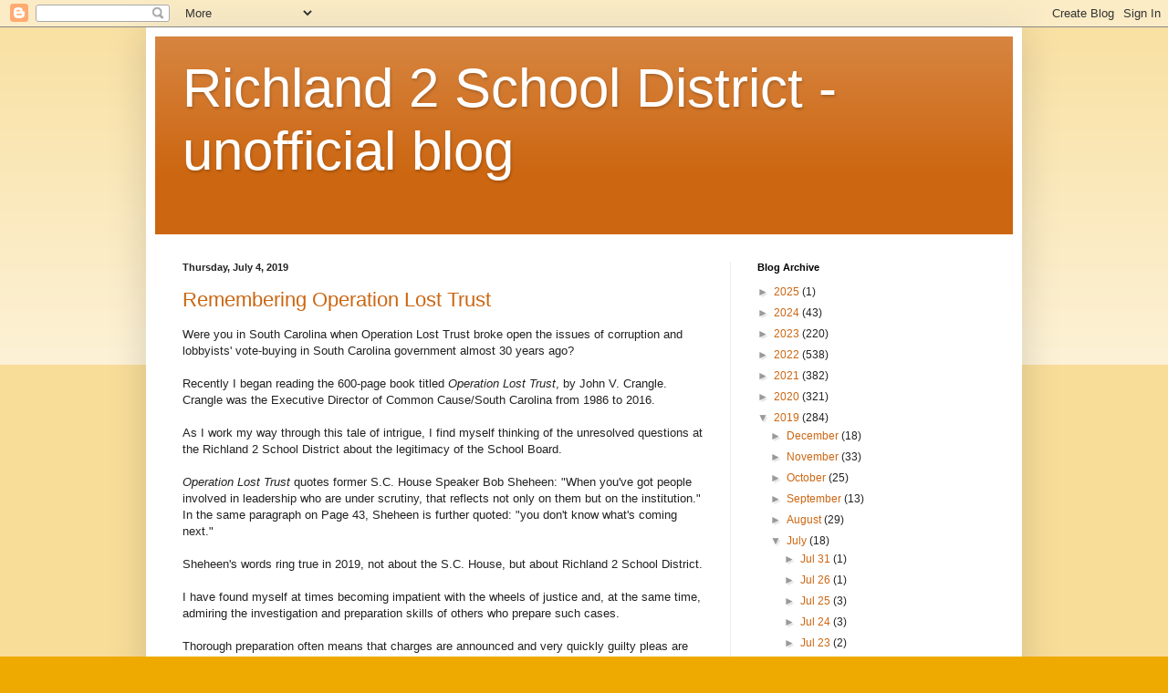

--- FILE ---
content_type: text/html; charset=UTF-8
request_url: https://richland2sd.blogspot.com/b/stats?style=BLACK_TRANSPARENT&timeRange=ALL_TIME&token=APq4FmCh0wbhkBvrNzYQR44SEOrquugA6755xb-MkQGeADaatcyfcSvZXlZ5k7hvKSS1P7kt-u8lSizp1VSEaYvmJs7si_KOnQ
body_size: -15
content:
{"total":648688,"sparklineOptions":{"backgroundColor":{"fillOpacity":0.1,"fill":"#000000"},"series":[{"areaOpacity":0.3,"color":"#202020"}]},"sparklineData":[[0,6],[1,6],[2,8],[3,3],[4,6],[5,6],[6,11],[7,9],[8,19],[9,24],[10,48],[11,50],[12,41],[13,27],[14,13],[15,20],[16,24],[17,17],[18,50],[19,100],[20,94],[21,38],[22,67],[23,67],[24,28],[25,65],[26,19],[27,23],[28,11],[29,0]],"nextTickMs":1800000}